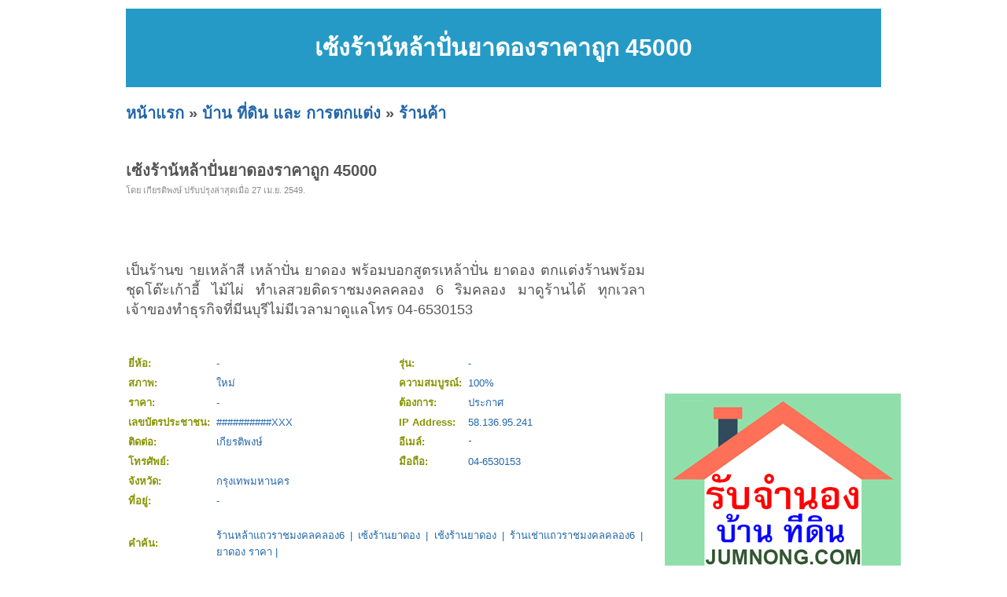

--- FILE ---
content_type: text/html; charset=UTF-8
request_url: https://www.codsana.com/ad-4d4d1c11e216a7b36d009c0c.html
body_size: 3017
content:
<!DOCTYPE HTML PUBLIC "-//W3C//DTD XHTML 1.0 Transitional//EN" "http://www.w3.org/TR/xhtml1/DTD/xhtml1-transitional.dtd">
<html dir="ltr" xmlns="http://www.w3.org/1999/xhtml" lang="en-US"><head profile="http://gmpg.org/xfn/11">
<meta http-equiv="Content-Type" content="text/html; charset=UTF-8">
<title>เซ้งร้าน้หล้าปั่นยาดองราคาถูก 45000</title>
<meta name="description" content="เป็นร้านข ายเหล้าสี เหล้าปั่น ยาดอง พร้อมบอกสูตรเหล้าปั่น ยาดอง ตกแต่งร้านพร้อมชุดโต๊ะเก้าอี้ ไม้ไผ่ ทำเลสวยติดราชมงคลคลอง 6 ริมคลอง มาดูร้านได้ ทุกเวลา เจ้าของ">
<link rel="stylesheet" href="style.css" type="text/css" media="screen">
<script async src="https://pagead2.googlesyndication.com/pagead/js/adsbygoogle.js?client=ca-pub-8128764820830120"
     crossorigin="anonymous"></script><!-- <script src="https://cdn.tailwindcss.com"></script> -->
</head><body>
<div id="page">
<br>
<table width=960 height=100 bgcolor=#269AC6>
<tr><td align=center valign=middle><h1>เซ้งร้าน้หล้าปั่นยาดองราคาถูก 45000</h1></td></tr>
</table>
<h2><a href="index.php" target=_self>หน้าแรก</a> &raquo; <a href="category-1.html" target=_self>บ้าน ที่ดิน และ การตกแต่ง</a> &raquo; <a href="category-30.html" target=_self>ร้านค้า</a></h2><div id="wrapper">
	<div id="content">
			<div class="post" id="post-details">
				<h2 class="post-title">เซ้งร้าน้หล้าปั่นยาดองราคาถูก 45000</h2>
				<div class="postmetadata">โดย เกียรติพงษ์ ปรับปรุงล่าสุดเมื่อ 27 เม.ย. 2549.</div>
				
<div style="float:left;">
<iframe src="https://www.facebook.com/plugins/like.php?app_id=273180056030247&amp;href=http%3A%2F%2Fwww.facebook.com%2Fpages%2F%25E0%25B9%2582%25E0%25B8%2586%25E0%25B8%25A9%25E0%25B8%2593%25E0%25B8%25B2%2F147709825313868&amp;send=false&amp;layout=button_count&amp;width=450&amp;show_faces=false&amp;action=like&amp;colorscheme=light&amp;font&amp;height=21" scrolling="no" frameborder="0" style="border:none; overflow:hidden; width:450px; height:21px;" allowTransparency="true"></iframe>
</div><br>
<div class="entry">
<br><br>
เป็นร้านข ายเหล้าสี เหล้าปั่น ยาดอง 
พร้อมบอกสูตรเหล้าปั่น ยาดอง ตกแต่งร้านพร้อมชุดโต๊ะเก้าอี้ ไม้ไผ่ 
ทำเลสวยติดราชมงคลคลอง 6 ริมคลอง มาดูร้านได้ ทุกเวลา 
เจ้าของทำธุรกิจที่มีนบุรีไม่มีเวลามาดูแลโทร 04-6530153</div>				
				
<br><br>
				
				<table border=0 width=100%>
				<tr><td nowrap><font color=#869300><b>ยี่ห้อ:&nbsp;</b></font></td><td width=50%>-</td><td nowrap><font color=#869300><b>รุ่น:&nbsp;</b></font></td><td width=50%>-</td></tr>	
				<tr><td nowrap><font color=#869300><b>สภาพ:&nbsp;</b></font></td><td>ใหม่</td><td nowrap><font color=#869300><b>ความสมบูรณ์:&nbsp;</b></font></td><td>100%</td></tr>			
				<tr><td nowrap><font color=#869300><b>ราคา:&nbsp;</b></font></td><td>-</td><td nowrap><font color=#869300><b>ต้องการ:&nbsp;</b></font></td><td>ประกาศ</td></tr>	
				
				<tr><td nowrap><font color=#869300><b>เลขบัตรประชาชน:&nbsp;</b></font></td><td>##########XXX</td><td nowrap><font color=#869300><b>IP Address:&nbsp;</b></font></td><td>58.136.95.241</td></tr>
				<tr><td nowrap><font color=#869300><b>ติดต่อ:&nbsp;</b></font></td><td>เกียรติพงษ์</td><td nowrap><font color=#869300><b>อีเมล์:&nbsp;</b></font></td><td><img src="https://codsana.com/email_image.php?id=14" border=0></td></tr>				
				<tr><td nowrap><font color=#869300><b>โทรศัพย์:&nbsp;</b></font></td><td></td><td nowrap><font color=#869300><b>มือถือ:&nbsp;</b></font></td><td>04-6530153</td></tr>					
				<tr><td nowrap><font color=#869300><b>จังหวัด:&nbsp;</b></font></td><td colspan=3>กรุงเทพมหานคร</td></tr>		
				<tr><td nowrap><font color=#869300><b>ที่อยู่:&nbsp;</b></font></td><td colspan=3>-</td></tr>				
				<tr><td colspan=4><br></td></tr>						
				<tr><td nowrap><font color=#869300><b>คำค้น:&nbsp;</b></font></td><td colspan=3>
				
<a href="https://codsana.com/tag-%E0%B8%A3%E0%B9%89%E0%B8%B2%E0%B8%99%E0%B8%AB%E0%B8%A5%E0%B9%89%E0%B8%B2%E0%B9%81%E0%B8%96%E0%B8%A7%E0%B8%A3%E0%B8%B2%E0%B8%8A%E0%B8%A1%E0%B8%87%E0%B8%84%E0%B8%A5%E0%B8%84%E0%B8%A5%E0%B8%AD%E0%B8%876.html">ร้านหล้าแถวราชมงคลคลอง6</a> | <a href="https://codsana.com/tag-%E0%B9%80%E0%B8%8B%E0%B9%89%E0%B8%87%E0%B8%A3%E0%B9%89%E0%B8%B2%E0%B8%99%E0%B8%A2%E0%B8%B2%E0%B8%94%E0%B8%AD%E0%B8%87.html">เซ้งร้านยาดอง</a> | <a href="https://codsana.com/tag-%E0%B9%80%E0%B8%8A%E0%B9%89%E0%B8%87%E0%B8%A3%E0%B9%89%E0%B8%B2%E0%B8%99%E0%B8%A2%E0%B8%B2%E0%B8%94%E0%B8%AD%E0%B8%87.html">เช้งร้านยาดอง</a> | <a href="https://codsana.com/tag-%E0%B8%A3%E0%B9%89%E0%B8%B2%E0%B8%99%E0%B9%80%E0%B8%8A%E0%B9%88%E0%B8%B2%E0%B9%81%E0%B8%96%E0%B8%A7%E0%B8%A3%E0%B8%B2%E0%B8%8A%E0%B8%A1%E0%B8%87%E0%B8%84%E0%B8%A5%E0%B8%84%E0%B8%A5%E0%B8%AD%E0%B8%876.html">ร้านเช่าแถวราชมงคลคลอง6</a> | <a href="https://codsana.com/tag-%E0%B8%A2%E0%B8%B2%E0%B8%94%E0%B8%AD%E0%B8%87+%E0%B8%A3%E0%B8%B2%E0%B8%84%E0%B8%B2.html">ยาดอง ราคา</a> | 				
				</td></tr>						
				</table>		

<h2><br><br><a href="category-30.html">ดูสินค้าอื่นๆ</a> | <a href="add.php?pid=1&cid=30">ลงประกาศ</a> | <a href="up.php?id=4d4d1c11e216a7b36d009c0c">เลื่อนประกาศขึ้น</a> | <a href="delete.php?id=4d4d1c11e216a7b36d009c0c">ลบประกาศ</a> | <a href="update.php?id=4d4d1c11e216a7b36d009c0c">แก้ไขประกาศ</a><br><br><center><a href="https://www.jumnong.com" target=_blank title="รับจำนอง ขายฝาก บ้าน ที่ดิน ทั่วประเทศ กู้เงินง่าย ได้เงินไว ไม่เช็คแบล็คลิส" style="background:#ffff00; color:#000"><b>[ รับจำนอง ขายฝาก บ้าน ที่ดิน ทั่วประเทศ กู้เงินง่าย ได้เงินไว ไม่เช็คแบล็คลิส ]</b></a></center></h2>				
<br>
		</div>

	</div>

	<div id="sidebar">
		<!-- ผู้สนับสนุน<br> -->
		<!--- facebook -->
<iframe src="//www.facebook.com/plugins/likebox.php?href=http%3A%2F%2Fwww.facebook.com%2Fpages%2F%25E0%25B9%2582%25E0%25B8%2586%25E0%25B8%25A9%25E0%25B8%2593%25E0%25B8%25B2%2F147709825313868&amp;width=295&amp;height=258&amp;show_faces=true&amp;colorscheme=light&amp;stream=false&amp;border_color&amp;header=false&amp;appId=273180056030247" scrolling="no" frameborder="0" style="border:none; overflow:hidden; width:295px; height:258px;" allowTransparency="true"></iframe>
<div class="clear"></div><br>
<div class="clear"></div><br><br>
<a href="https://www.jumnong.com" target=_blank title="รับจำนอง ขายฝาก บ้าน ที่ดิน ทั่วประเทศ กู้เงินง่าย ได้เงินไว ไม่เช็คแบล็คลิส"><img src="images/banner300.png" title="รับจำนอง ขายฝาก บ้าน ที่ดิน ทั่วประเทศ กู้เงินง่าย ได้เงินไว ไม่เช็คแบล็คลิส"></a>
	<div class="clear"></div><br>		<div class="clear"></div><br>
		คำค้น<br>
		<style type="text/css" media="screen">
#tagcloud {
    width: 275;
    background:#FFFFCC;
    color:#0066FF;
    padding: 10px;
    border: 1px solid #FFE7B6;
    text-align:center;
}

#tagcloud a:link, #tagcloud a:visited {
    text-decoration:none;
}

#tagcloud a:hover, #tagcloud a:active {
    text-decoration: underline;
    color: #000;
}

#tagcloud span {
    padding: 6px;
}

.smallest {
    font-size: 12px;
	color:#848484;
}

.small {
    font-size: 14px;
	color:#BB38BB;
}

.medium {
    font-size:16px;
	color:#2E7E90;	
}

.large {
    font-size:18px;
	color:#0000ff;
}

.largest {
    font-size:22px;
	color:#ff0000;
}
</style>
		<div class="clear"></div>
	</div>

<div class="clear"></div>
</div>

<div>
<center></center>
</div>

<div id="footer">
	<p>
		<br><center><b>process:</b> 0.0021 sec<a href="https://www.codsana.com/archive.html">.</a>  :: <b>memory:</b> 206.18 KB<a href="https://www.codsana.com/tags.html">.</a></center><!-- Start of StatCounter Code for Default Guide -->
<script type="text/javascript">
var sc_project=7137943; 
var sc_invisible=1; 
var sc_security="5809e309"; 
</script>
<script type="text/javascript" src="https://www.statcounter.com/counter/counter.js"></script>
<noscript><div class="statcounter"><a title="drupal
analytics" href="http://statcounter.com/drupal/"
target="_blank"><img class="statcounter"
src="http://c.statcounter.com/7137943/0/5809e309/1/"
alt="drupal analytics"></a></div></noscript>
<!-- End of StatCounter Code for Default Guide -->	</p>
</div>

		
</div>
<script defer src="https://static.cloudflareinsights.com/beacon.min.js/vcd15cbe7772f49c399c6a5babf22c1241717689176015" integrity="sha512-ZpsOmlRQV6y907TI0dKBHq9Md29nnaEIPlkf84rnaERnq6zvWvPUqr2ft8M1aS28oN72PdrCzSjY4U6VaAw1EQ==" data-cf-beacon='{"version":"2024.11.0","token":"dfcf2c0fbf124c8d946fb6cfc6ea85a6","r":1,"server_timing":{"name":{"cfCacheStatus":true,"cfEdge":true,"cfExtPri":true,"cfL4":true,"cfOrigin":true,"cfSpeedBrain":true},"location_startswith":null}}' crossorigin="anonymous"></script>
</body></html>


--- FILE ---
content_type: text/html; charset=utf-8
request_url: https://www.google.com/recaptcha/api2/aframe
body_size: 265
content:
<!DOCTYPE HTML><html><head><meta http-equiv="content-type" content="text/html; charset=UTF-8"></head><body><script nonce="URn1uMyx7qvTiAc6ozc47g">/** Anti-fraud and anti-abuse applications only. See google.com/recaptcha */ try{var clients={'sodar':'https://pagead2.googlesyndication.com/pagead/sodar?'};window.addEventListener("message",function(a){try{if(a.source===window.parent){var b=JSON.parse(a.data);var c=clients[b['id']];if(c){var d=document.createElement('img');d.src=c+b['params']+'&rc='+(localStorage.getItem("rc::a")?sessionStorage.getItem("rc::b"):"");window.document.body.appendChild(d);sessionStorage.setItem("rc::e",parseInt(sessionStorage.getItem("rc::e")||0)+1);localStorage.setItem("rc::h",'1769762362682');}}}catch(b){}});window.parent.postMessage("_grecaptcha_ready", "*");}catch(b){}</script></body></html>